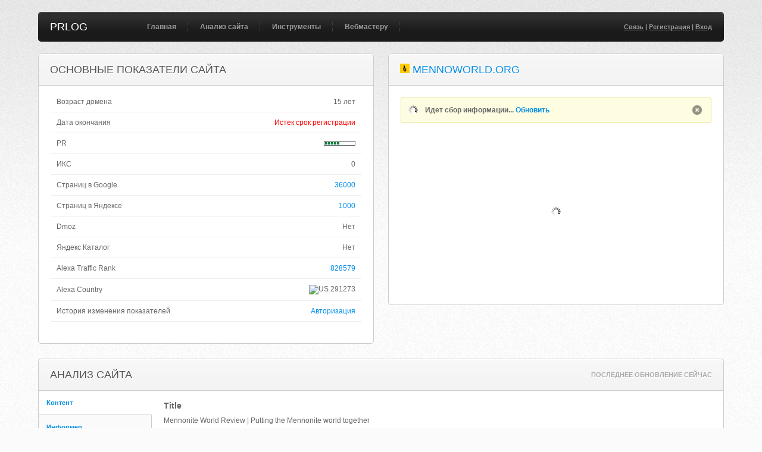

--- FILE ---
content_type: text/html; charset=UTF-8
request_url: https://prlog.ru/analysis/mennoworld.org
body_size: 12326
content:
<!DOCTYPE html PUBLIC "-//W3C//DTD XHTML 1.0 Transitional//EN" "http://www.w3.org/TR/xhtml1/DTD/xhtml1-transitional.dtd">
<html xmlns="http://www.w3.org/1999/xhtml">
<head>
<title>Mennoworld.org - анализ сайта, seo характеристики сайта - менноворлд точка орг</title>
<meta http-equiv="Content-Type" content="text/html; charset=UTF-8" />
<meta name="keywords" content="сайт, анализ, mennoworld.org, seo, тиц, pr, whois, проверить, alexa, посетители, конкуренты, позиции, менноворлд.орг" />
<meta name="description" content="Подробный анализ сайта mennoworld.org. Проверить seo показатели, позиции и посещаемость. Вся информация о домене менноворлд.орг" />
<link rel="canonical" href="https://prlog.ru/analysis/mennoworld.org" />
<style>
@import url("/css/style.css");
@import url("/css/jquery.fancybox.css");
@import url("/css/visualize.css");
</style>
</head>
<body>
<a name='top'></a>
<div id="hld">
<div class="wrapper">
<div id="header">
<div class="hdrl"></div>
<div class="hdrr"></div>
<h1><a href='https://prlog.ru/'>PRLOG</a></h1>				
<ul id="nav">
<li><a href='https://prlog.ru/'>Главная</a></li>
<li><a href='https://prlog.ru/analysis'>Анализ сайта</a><ul>
<li><a href='https://prlog.ru/analysis'>Анализ сайта</a></li>
<li><a href='https://prlog.ru/check'>Проверка тИЦ и PR</a></li>
<li><a href='https://prlog.ru/content'>Анализ контента</a></li>
<li><a href='https://prlog.ru/speed'>Скорость сайта</a></li>
</ul></li>
<li><a href='https://prlog.ru/informer'>Инструменты</a><ul>
<li><a href='https://prlog.ru/informer'>Счетчик тИЦ и PR</a></li>
<li><a href='https://prlog.ru/discovery'>Анализ ТОПа</a></li>
<li><a href='https://prlog.ru/backlink'>Бесплатные ссылки</a></li>
<li><a href='https://prlog.ru/export_liveinternet'>Экспорт слов LiveInternet</a></li>
<li><a href='https://prlog.ru/export_metrika'>Экспорт слов Метрики</a></li>
<li><a href='https://prlog.ru/export_analytics'>Экспорт слов Analytics</a></li>
<li><a href='https://prlog.ru/ip'>Мой IP адрес</a></li>
</ul></li>
<li><a href='https://prlog.ru/links'>Вебмастеру</a><ul>
<li><a href='https://prlog.ru/links'>Биржи ссылок</a></li>
<li><a href='https://prlog.ru/rating'>Рейтинг сайтов</a></li>
</ul></li>				</ul>
<p class="user">
<a href='https://prlog.ru/contact'>Связь</a> | <a href='https://prlog.ru/register'>Регистрация</a> | <a href='https://prlog.ru/login'>Вход</a>				
</p>
</div>
<div class="block small left">
<div class="block_head">
<div class="bheadl"></div>
<div class="bheadr"></div>
<h2>Основные показатели сайта</h2>
</div>
<div class="block_content">
<table cellpadding="0" cellspacing="0" width="100%">
<tbody>
<tr>
<td width='75%'>Возраст домена</td><td nowrap class='right'>15 лет</td>
</tr>
<tr>
<td width='75%'>Дата окончания</td><td nowrap class='right red'>Истек срок регистрации</td>
</tr>
<tr>
<td width='75%'>PR</td><td nowrap class='right'><div class='dn'>5</div><div class='pr' style='float:right' title='PR 5'><div></div><div></div><div></div><div></div><div></div></div></td>
</tr>
<tr>
<td>ИКС</td><td nowrap class='right'>0</td>
</tr>
<tr>
<td>Страниц в Google</td><td class='right'><a class='cmax' href='https://www.google.ru/search?gl=RU&hl=ru&filter=0&q=site%3Amennoworld.org' target='_blank' rel='nofollow'>36000</a></td>
</tr>
<tr>
<td>Страниц в Яндексе</td><td class='right'><a class='cmax' href='https://yandex.ru/yandsearch?text=host%3Amennoworld.org+%7C+host%3Awww.mennoworld.org&lr=225' target='_blank' rel='nofollow'>1000</a></td>
</tr>
<tr>
<td>Dmoz</td><td class='right'>Нет</td>
</tr>
<tr>
<td>Яндекс Каталог</td><td class='right'>Нет</td>
</tr>
<tr>
<td>Alexa Traffic Rank</td><td nowrap class='right'><a class='cmax' href='https://www.alexa.com/siteinfo/mennoworld.org?ver=classic' target='_blank' rel='nofollow'>828579</a></td>
</tr>
<tr>
<td>Alexa Country</td><td nowrap class='right'><img width='16px' height='11px' src='//www.alexa.com/images/flags/us.png' title='US' /> 291273</td></tr>
<tr>
<td>История изменения показателей</td><td class='right'><a class='cmax' href='/login'>Авторизация</a></td></tr>
</tbody>
</table>
</div>
<div class="bendl"></div>
<div class="bendr"></div>
</div>
<div class="block small right">
<div class="block_head">
<div class="bheadl"></div>
<div class="bheadr"></div>
<h2><img width='16px' height='16px' src='//favicon.yandex.net/favicon/mennoworld.org'> <a href='http://mennoworld.org/' target='_blank' rel='nofollow'>mennoworld.org</a></h2>
</div>
<div class="block_content">
<div class='message wait'><p>Идет сбор информации... <a href='https://prlog.ru/analysis/mennoworld.org'>Обновить</a></p></div><center style='margin:30px 0 32px 0;'><div id='preview'></div></center>					
</div>
<div class="bendl"></div>
<div class="bendr"></div>
</div>
<div class="block withsidebar">
<div class="block_head">
<div class="bheadl"></div>
<div class="bheadr"></div>
<h2>Анализ сайта</h2>					
<ul><li><a href='https://prlog.ru/analysis/mennoworld.org'>Последнее обновление сейчас</a></li></ul>
</div>
<div class="block_content">
<div class="sidebar">
<ul class="sidemenu">
<li><a href='#sb_content'>Контент</a></li><li><a href='#sb_informer'>Информер</a></li><li><a href='#sb_counter'>Посетители</a></li><li><a href='#sb_keyword'>Позиции</a></li><li><a href='#sb_site'>Конкуренты</a></li><li><a href='#sb_link'>Ссылки</a></li><li><a href='#sb_robots'>Robots.txt</a></li><li><a href='#sb_header'>Ответ сервера</a></li><li><a href='#sb_whois'>Whois</a></li><li><a href='#sb_hosting'>Хостинг</a></li><li><a href='#sb_misc'>Разное</a></li>							
</ul>
</div>
<div class="sidebar_content" id="sb_content">
<h3>Title</h3><p>Mennonite World Review | Putting the Mennonite world together</p><h3>Keywords</h3><p><span class='gray'>n/a</span></p><h3>Description</h3><p><span class='gray'>n/a</span></p><h3>Кодировка</h3><p>UTF-8</p><h3>Размер страницы</h3><p>68.04 КБ</p><h3>Количество слов</h3><p>888</p><h3>Длина текста на странице</h3><p>6 689 симв.</p><h3>Длина текста без пробелов</h3><p>5 592 симв.</p><h3>&lt;H1&gt;</h3><ul></ul><h3>&lt;H2&gt;</h3><ul><li>Christmas parade is one of several Mennonite projects bringing together the peop...</li><li>Artist finds path to peace in Jesus Christ, connects Javanese culture and Christ...</li><li>Winnipeg congregation hosts hymn sing-a-thon</li><li>Born in a barn, New Trail Fellowship stakes a claim to shatter barriers to faith</li><li>Agency will support efforts of local churches</li><li>Chortitza cemetery markers recovered from a barn’s foundation</li><li>Subscribe to our mailing list</li></ul><h3>&lt;H3&gt;</h3><ul><li><span class='gray'>Без текста</span></li><li>The Word of God in all its pages</li><li>German prize honors activists in  DR Congo</li><li>‘Mom Squad’ works behind the scenes on new hymnal</li><li>New Christmas tradition in Mexico Christmas parade is one of several Mennonite p...</li><li>Candidates petitioned on military spending</li><li>Goshen’s Christmas celebration to air in three states</li><li>Indonesian’s art places everything under Christ’s reign Artist finds path to pea...</li><li>CMC magazine going out of print</li><li>Kratz plays for U.S. team in Japan</li><li>Fond farewell to the blue hymnal Winnipeg congregation hosts hymn sing-a-thon</li><li>U.S. MBs submit letter to national service commission</li><li>Cowboy church reaches ranching culture Born in a barn, New Trail Fellowship stak...</li><li>Bethel avoids probation, accreditation ‘on notice’</li><li>MDS to respond to hurricane in Bahamas Agency will support efforts of local chur...</li><li>Lost gravestones found in Ukraine Chortitza cemetery markers recovered from a ba...</li><li>The Mennonite Inc. board looks toward merger with MWR Inc.</li><li>Group to advise MC USA on Membership Guidelines</li></ul><h3>Анализ текста</h3><ul><li>2.03% ( 18 ) more</li><li><span class='tooltip' title="mennonite ( 14 )<br />mennonites ( 3 )<br />">1.91% ( 17 ) <span class='blue'>mennonite</span></span></li><li>1.91% ( 17 ) read</li><li><span class='tooltip' title="hymnal ( 6 )<br />hymn ( 2 )<br />">0.90% ( 8 ) <span class='blue'>hymn</span></span></li><li>0.90% ( 8 ) with</li><li>0.90% ( 8 ) world</li><li><span class='tooltip' title="group ( 5 )<br />groups ( 2 )<br />">0.79% ( 7 ) <span class='blue'>group</span></span></li><li><span class='tooltip' title="letter ( 5 )<br />letters ( 2 )<br />">0.79% ( 7 ) <span class='blue'>letter</span></span></li><li><span class='tooltip' title="that ( 6 )<br />than ( 1 )<br />">0.79% ( 7 ) <span class='blue'>that</span></span></li><li>0.68% ( 6 ) jesus</li><li><span class='tooltip' title="church ( 3 )<br />churches ( 2 )<br />">0.56% ( 5 ) <span class='blue'>church</span></span></li><li>0.56% ( 5 ) killing</li><li>0.56% ( 5 ) testament</li><li>0.45% ( 4 ) anabaptist</li><li><span class='tooltip' title="bull ( 3 )<br />bulls ( 1 )<br />">0.45% ( 4 ) <span class='blue'>bull</span></span></li><li>0.45% ( 4 ) christmas</li><li>0.45% ( 4 ) peace</li><li>0.45% ( 4 ) review</li><li>0.45% ( 4 ) season</li><li><span class='tooltip' title="service ( 3 )<br />serving ( 1 )<br />">0.45% ( 4 ) <span class='blue'>serving</span></span></li></ul>							
</div>
<div class="sidebar_content" id="sb_keyword">
<form action="/analysis/mennoworld.org#sb_keyword" method="post">
<table cellpadding="0" cellspacing="0" width="100%">
<thead>
<tr>
<th width="10"><input type="checkbox" class="check_all" /></th>
<th width='30%'>Ключевые слова</th>
<th width='18%'>Показов в месяц</th>
<th width='18%'>Позиция в Google</th>
<th>URL</th>
</tr>
</thead>
<tbody>
<tr>
<td><input type='checkbox' id='id_0' name='id[]' value='0' /></td>
<td><a href='https://www.google.com/search?gl=US&hl=en&start=10&q=ken+miller' target='_blank' rel='nofollow'>ken miller</a></td><td>1300</td><td>14</td><td><a href='http://www.mennoworld.org/2012/8/20/guilty-verdict-kidnapping-trial/' target='_blank' title="http://www.mennoworld.org/2012/8/20/guilty-verdict-kidnapping-trial/" rel='nofollow'>mennoworld.org/2012/8/20/guilt...</a></td></tr>
<tr>
<td><input type='checkbox' id='id_1' name='id[]' value='1' /></td>
<td><a href='https://www.google.com/search?gl=US&hl=en&start=10&q=beachy+amish' target='_blank' rel='nofollow'>beachy amish</a></td><td>720</td><td>12</td><td><a href='http://www.mennoworld.org/subject/beachy-amish-mennonites/' target='_blank' title="http://www.mennoworld.org/subject/beachy-amish-mennonites/" rel='nofollow'>mennoworld.org/subject/beachy-...</a></td></tr>
<tr>
<td><input type='checkbox' id='id_2' name='id[]' value='2' /></td>
<td><a href='https://www.google.com/search?gl=US&hl=en&q=mennonite+disaster+service' target='_blank' rel='nofollow'>mennonite disaster service</a></td><td>590</td><td>9</td><td><a href='http://www.mennoworld.org/subject/mennonite-disaster-service/' target='_blank' title="http://www.mennoworld.org/subject/mennonite-disaster-service/" rel='nofollow'>mennoworld.org/subject/mennoni...</a></td></tr>
<tr>
<td><input type='checkbox' id='id_3' name='id[]' value='3' /></td>
<td><a href='https://www.google.com/search?gl=US&hl=en&q=mennonite+mission+network' target='_blank' rel='nofollow'>mennonite mission network</a></td><td>390</td><td>9</td><td><a href='http://www.mennoworld.org/subject/mennonite-mission-network/' target='_blank' title="http://www.mennoworld.org/subject/mennonite-mission-network/" rel='nofollow'>mennoworld.org/subject/mennoni...</a></td></tr>
<tr>
<td><input type='checkbox' id='id_4' name='id[]' value='4' /></td>
<td><a href='https://www.google.com/search?gl=US&hl=en&q=scot+mcknight+blog' target='_blank' rel='nofollow'>scot mcknight blog</a></td><td>390</td><td>8</td><td><a href='http://www.mennoworld.org/blog/byline/scot-mcknight/' target='_blank' title="http://www.mennoworld.org/blog/byline/scot-mcknight/" rel='nofollow'>mennoworld.org/blog/byline/sco...</a></td></tr>
<tr>
<td><input type='checkbox' id='id_5' name='id[]' value='5' /></td>
<td><a href='https://www.google.com/search?gl=US&hl=en&q=festival+of+homiletics' target='_blank' rel='nofollow'>festival of homiletics</a></td><td>390</td><td>7</td><td><a href='http://www.mennoworld.org/blog/2012/5/21/what-i-learned-about-preaching-festival-homiletics/' target='_blank' title="http://www.mennoworld.org/blog/2012/5/21/what-i-learned-about-preaching-festival-homiletics/" rel='nofollow'>mennoworld.org/blog/2012/5/21/...</a></td></tr>
<tr>
<td><input type='checkbox' id='id_6' name='id[]' value='6' /></td>
<td><a href='https://www.google.com/search?gl=US&hl=en&q=mcusa' target='_blank' rel='nofollow'>mcusa</a></td><td>260</td><td>9</td><td><a href='http://www.mennoworld.org/2012/6/25/mc-usa-leaders-respond-same-sex-ceremonies/' target='_blank' title="http://www.mennoworld.org/2012/6/25/mc-usa-leaders-respond-same-sex-ceremonies/" rel='nofollow'>mennoworld.org/2012/6/25/mc-us...</a></td></tr>
<tr>
<td><input type='checkbox' id='id_8' name='id[]' value='8' /></td>
<td><a href='https://www.google.com/search?gl=US&hl=en&q=eastern+mennonite+missions' target='_blank' rel='nofollow'>eastern mennonite missions</a></td><td>210</td><td>6</td><td><a href='http://www.mennoworld.org/subject/eastern-mennonite-missions/' target='_blank' title="http://www.mennoworld.org/subject/eastern-mennonite-missions/" rel='nofollow'>mennoworld.org/subject/eastern...</a></td></tr>
<tr>
<td><input type='checkbox' id='id_9' name='id[]' value='9' /></td>
<td><a href='https://www.google.com/search?gl=US&hl=en&q=old+hymnals' target='_blank' rel='nofollow'>old hymnals</a></td><td>58</td><td>1</td><td><a href='http://www.mennoworld.org/2012/6/25/old-hymnals-still-popular/' target='_blank' title="http://www.mennoworld.org/2012/6/25/old-hymnals-still-popular/" rel='nofollow'>mennoworld.org/2012/6/25/old-h...</a></td></tr>
<tr>
<td><input type='checkbox' id='id_10' name='id[]' value='10' /></td>
<td><a href='https://www.google.ru/search?gl=RU&hl=ru&start=10&q=forum+looks' target='_blank' rel='nofollow'>forum looks</a></td><td>5</td><td>14</td><td><a href='http://www.mennoworld.org/2012/12/10/ambs-forum-looks-immigration-and-consumption/' target='_blank' title="http://www.mennoworld.org/2012/12/10/ambs-forum-looks-immigration-and-consumption/" rel='nofollow'>mennoworld.org/2012/12/10/ambs...</a></td></tr>
</tbody>
<tfoot><tr>
<td colspan='5'>Еще 90 фраз после <a href='/login'>авторизации</a></td></tr>
</tfoot>										
</table>
<div class="tableactions">
<select name='action'>
<option value='export'>Экспорт</option>
<option value='export_txt'>Экспорт как txt&nbsp;</option>
<option value='export_csv'>Экспорт как csv&nbsp;</option>
</select>
<input type="submit" class="submit tiny" value="ПРИМЕНИТЬ" />
</div>
</form>
<p>Данные предоставлены сервисом <a href="https://prlog.ru/goto/semrush" rel='nofollow' target='_blank'>semrush</a></p>							
</div>
<div class="sidebar_content" id="sb_site">
<table cellpadding="0" cellspacing="0" width="100%">
<thead>
<tr>
<th width='20%'>Сайт</th>
<th width='20%'>Общие фразы</th>
<th width='15%'>PR</th>
<th width='15%'>тИЦ</th>
<th width='15%'>Alexa Rank</th>
<th width='15%'>Alexa Country</th>
</tr>
</thead>
<tbody>
<tr>
<td nowrap><a href='http://gameo.org/' target='_blank' rel='nofollow'><img width='16px' height='16px' src='/images/icon_external.gif'></a> <a href='/analysis/gameo.org' target='_blank'>gameo.org</a> <img width='16px' height='16px' src='/images/icon_dmoz.png' title='dmoz'></td>
<td>43</td><td nowrap><div class='dn'>6</div><div class='pr' title='PR 6'><div></div><div></div><div></div><div></div><div></div><div></div></div></td>
<td nowrap>20</td>
<td nowrap>819163</td>
<td nowrap><img width='16px' height='11px' src='//www.alexa.com/images/flags/de.png' title='DE' /> 104813</td></tr>
<tr>
<td nowrap><a href='http://mennonite.net/' target='_blank' rel='nofollow'><img width='16px' height='16px' src='/images/icon_external.gif'></a> <a href='/analysis/mennonite.net' target='_blank'>mennonite.net</a> <img width='16px' height='16px' src='/images/icon_dmoz.png' title='dmoz'></td>
<td>24</td><td nowrap><div class='dn'>5</div><div class='pr' title='PR 5'><div></div><div></div><div></div><div></div><div></div></div></td>
<td nowrap>0</td>
<td nowrap>2806019</td>
<td nowrap><img width='16px' height='11px' src='//www.alexa.com/images/flags/o.png' title='' /> Нет данных</td>
</tr>
<tr>
<td nowrap><a href='http://themennonite.org/' target='_blank' rel='nofollow'><img width='16px' height='16px' src='/images/icon_external.gif'></a> <a href='/analysis/themennonite.org' target='_blank'>themennonite.org</a> <img width='16px' height='16px' src='/images/icon_dmoz.png' title='dmoz'></td>
<td>21</td><td nowrap><div class='dn'>4</div><div class='pr' title='PR 4'><div></div><div></div><div></div><div></div></div></td>
<td nowrap>0</td>
<td nowrap>604259</td>
<td nowrap><img width='16px' height='11px' src='//www.alexa.com/images/flags/us.png' title='US' /> 198167</td></tr>
<tr>
<td nowrap><a href='http://mennoniteusa.org/' target='_blank' rel='nofollow'><img width='16px' height='16px' src='/images/icon_external.gif'></a> <a href='/analysis/mennoniteusa.org' target='_blank'>mennoniteusa.org</a> <img width='16px' height='16px' src='/images/icon_dmoz.png' title='dmoz'></td>
<td>20</td><td nowrap><div class='dn'>5</div><div class='pr' title='PR 5'><div></div><div></div><div></div><div></div><div></div></div></td>
<td nowrap>0</td>
<td nowrap>812232</td>
<td nowrap><img width='16px' height='11px' src='//www.alexa.com/images/flags/us.png' title='US' /> 208206</td></tr>
<tr>
<td nowrap><a href='http://mennolink.org/' target='_blank' rel='nofollow'><img width='16px' height='16px' src='/images/icon_external.gif'></a> <a href='/analysis/mennolink.org' target='_blank'>mennolink.org</a> <img width='16px' height='16px' src='/images/icon_dmoz.png' title='dmoz'></td>
<td>15</td><td nowrap><div class='dn'>4</div><div class='pr' title='PR 4'><div></div><div></div><div></div><div></div></div></td>
<td nowrap>0</td>
<td nowrap>3369942</td>
<td nowrap><img width='16px' height='11px' src='//www.alexa.com/images/flags/o.png' title='' /> Нет данных</td>
</tr>
<tr>
<td nowrap><a href='http://franconiaconference.org/' target='_blank' rel='nofollow'><img width='16px' height='16px' src='/images/icon_external.gif'></a> <a href='/analysis/franconiaconference.org' target='_blank'>franconiaconference.org</a> <img width='16px' height='16px' src='/images/icon_dmoz.png' title='dmoz'></td>
<td>14</td><td nowrap><div class='dn'>3</div><div class='pr' title='PR 3'><div></div><div></div><div></div></div></td>
<td nowrap>0</td>
<td nowrap>2642773</td>
<td nowrap><img width='16px' height='11px' src='//www.alexa.com/images/flags/o.png' title='' /> Нет данных</td>
</tr>
<tr>
<td nowrap><a href='http://bethelks.edu/' target='_blank' rel='nofollow'><img width='16px' height='16px' src='/images/icon_external.gif'></a> <a href='/analysis/bethelks.edu' target='_blank'>bethelks.edu</a> <img width='16px' height='16px' src='/images/icon_dmoz.png' title='dmoz'></td>
<td>13</td><td nowrap><div class='dn'>5</div><div class='pr' title='PR 5'><div></div><div></div><div></div><div></div><div></div></div></td>
<td nowrap>10</td>
<td nowrap>825238</td>
<td nowrap><img width='16px' height='11px' src='//www.alexa.com/images/flags/us.png' title='US' /> 189159</td></tr>
<tr>
<td nowrap><a href='http://thirdway.com/' target='_blank' rel='nofollow'><img width='16px' height='16px' src='/images/icon_external.gif'></a> <a href='/analysis/thirdway.com' target='_blank'>thirdway.com</a> <img width='16px' height='16px' src='/images/icon_dmoz.png' title='dmoz'></td>
<td>12</td><td nowrap><div class='dn'>4</div><div class='pr' title='PR 4'><div></div><div></div><div></div><div></div></div></td>
<td nowrap>0</td>
<td nowrap>2001616</td>
<td nowrap><img width='16px' height='11px' src='//www.alexa.com/images/flags/us.png' title='US' /> 390184</td></tr>
<tr>
<td nowrap><a href='http://mennomedia.org/' target='_blank' rel='nofollow'><img width='16px' height='16px' src='/images/icon_external.gif'></a> <a href='/analysis/mennomedia.org' target='_blank'>mennomedia.org</a> <img width='16px' height='16px' src='/images/icon_dmoz.png' title='dmoz'></td>
<td>9</td><td nowrap><div class='dn'>4</div><div class='pr' title='PR 4'><div></div><div></div><div></div><div></div></div></td>
<td nowrap>0</td>
<td nowrap>1991712</td>
<td nowrap><img width='16px' height='11px' src='//www.alexa.com/images/flags/us.png' title='US' /> 527992</td></tr>
<tr>
<td nowrap><a href='http://anabaptistwiki.org/' target='_blank' rel='nofollow'><img width='16px' height='16px' src='/images/icon_external.gif'></a> <a href='/analysis/anabaptistwiki.org' target='_blank'>anabaptistwiki.org</a></td>
<td>7</td><td nowrap><div class='dn'>4</div><div class='pr' title='PR 4'><div></div><div></div><div></div><div></div></div></td>
<td nowrap>0</td>
<td nowrap>2093225</td>
<td nowrap><img width='16px' height='11px' src='//www.alexa.com/images/flags/ec.png' title='EC' /> 19590</td></tr>
<tr>
<td nowrap><a href='http://ip-watch.org/' target='_blank' rel='nofollow'><img width='16px' height='16px' src='/images/icon_external.gif'></a> <a href='/analysis/ip-watch.org' target='_blank'>ip-watch.org</a> <img width='16px' height='16px' src='/images/icon_dmoz.png' title='dmoz'></td>
<td>1</td><td nowrap><div class='dn'>6</div><div class='pr' title='PR 6'><div></div><div></div><div></div><div></div><div></div><div></div></div></td>
<td nowrap>30</td>
<td nowrap>572047</td>
<td nowrap><img width='16px' height='11px' src='//www.alexa.com/images/flags/us.png' title='US' /> 328544</td></tr>
<tr>
<td nowrap><a href='http://gazettetimes.com/' target='_blank' rel='nofollow'><img width='16px' height='16px' src='/images/icon_external.gif'></a> <a href='/analysis/gazettetimes.com' target='_blank'>gazettetimes.com</a> <img width='16px' height='16px' src='/images/icon_dmoz.png' title='dmoz'></td>
<td>1</td><td nowrap><div class='dn'>6</div><div class='pr' title='PR 6'><div></div><div></div><div></div><div></div><div></div><div></div></div></td>
<td nowrap>10</td>
<td nowrap>142268</td>
<td nowrap><img width='16px' height='11px' src='//www.alexa.com/images/flags/us.png' title='US' /> 28946</td></tr>
<tr>
<td nowrap><a href='http://gastongazette.com/' target='_blank' rel='nofollow'><img width='16px' height='16px' src='/images/icon_external.gif'></a> <a href='/analysis/gastongazette.com' target='_blank'>gastongazette.com</a> <img width='16px' height='16px' src='/images/icon_dmoz.png' title='dmoz'></td>
<td>1</td><td nowrap><div class='dn'>4</div><div class='pr' title='PR 4'><div></div><div></div><div></div><div></div></div></td>
<td nowrap>10</td>
<td nowrap>254182</td>
<td nowrap><img width='16px' height='11px' src='//www.alexa.com/images/flags/us.png' title='US' /> 62548</td></tr>
<tr>
<td nowrap><a href='http://evony.com/' target='_blank' rel='nofollow'><img width='16px' height='16px' src='/images/icon_external.gif'></a> <a href='/analysis/evony.com' target='_blank'>evony.com</a></td>
<td>1</td><td nowrap><div class='dn'>4</div><div class='pr' title='PR 4'><div></div><div></div><div></div><div></div></div></td>
<td nowrap>0</td>
<td nowrap>186220</td>
<td nowrap><img width='16px' height='11px' src='//www.alexa.com/images/flags/gb.png' title='GB' /> 21537</td></tr>
<tr>
<td nowrap><a href='http://dawnofthedragons.com/' target='_blank' rel='nofollow'><img width='16px' height='16px' src='/images/icon_external.gif'></a> <a href='/analysis/dawnofthedragons.com' target='_blank'>dawnofthedragons.com</a></td>
<td>1</td><td nowrap><div class='dn'>3</div><div class='pr' title='PR 3'><div></div><div></div><div></div></div></td>
<td nowrap>10</td>
<td nowrap>153762</td>
<td nowrap><img width='16px' height='11px' src='//www.alexa.com/images/flags/gb.png' title='GB' /> 13507</td></tr>
<tr>
<td nowrap><a href='http://c-span.org/' target='_blank' rel='nofollow'><img width='16px' height='16px' src='/images/icon_external.gif'></a> <a href='/analysis/c-span.org' target='_blank'>c-span.org</a> <img width='16px' height='16px' src='/images/icon_dmoz.png' title='dmoz'></td>
<td>1</td><td nowrap><div class='dn'>8</div><div class='pr' title='PR 8'><div></div><div></div><div></div><div></div><div></div><div></div><div></div><div></div></div></td>
<td nowrap>0</td>
<td nowrap>14574</td>
<td nowrap><img width='16px' height='11px' src='//www.alexa.com/images/flags/us.png' title='US' /> 4409</td></tr>
<tr>
<td nowrap><a href='http://comptia.org/' target='_blank' rel='nofollow'><img width='16px' height='16px' src='/images/icon_external.gif'></a> <a href='/analysis/comptia.org' target='_blank'>comptia.org</a> <img width='16px' height='16px' src='/images/icon_dmoz.png' title='dmoz'></td>
<td>1</td><td nowrap><div class='dn'>6</div><div class='pr' title='PR 6'><div></div><div></div><div></div><div></div><div></div><div></div></div></td>
<td nowrap>80</td>
<td nowrap>27464</td>
<td nowrap><img width='16px' height='11px' src='//www.alexa.com/images/flags/us.png' title='US' /> 6659</td></tr>
<tr>
<td nowrap><a href='http://cloudindustryforum.org/' target='_blank' rel='nofollow'><img width='16px' height='16px' src='/images/icon_external.gif'></a> <a href='/analysis/cloudindustryforum.org' target='_blank'>cloudindustryforum.org</a></td>
<td>1</td><td nowrap><span class='gray'>n/a</span></td>
<td nowrap>0</td>
<td nowrap>2123924</td>
<td nowrap><img width='16px' height='11px' src='//www.alexa.com/images/flags/o.png' title='' /> Нет данных</td>
</tr>
<tr>
<td nowrap><a href='http://binghamton.edu/' target='_blank' rel='nofollow'><img width='16px' height='16px' src='/images/icon_external.gif'></a> <a href='/analysis/binghamton.edu' target='_blank'>binghamton.edu</a> <img width='16px' height='16px' src='/images/icon_dmoz.png' title='dmoz'></td>
<td>1</td><td nowrap><div class='dn'>7</div><div class='pr' title='PR 7'><div></div><div></div><div></div><div></div><div></div><div></div><div></div></div></td>
<td nowrap>0</td>
<td nowrap>16095</td>
<td nowrap><img width='16px' height='11px' src='//www.alexa.com/images/flags/us.png' title='US' /> 3111</td></tr>
<tr>
<td nowrap><a href='http://abc.net.au/' target='_blank' rel='nofollow'><img width='16px' height='16px' src='/images/icon_external.gif'></a> <a href='/analysis/abc.net.au' target='_blank'>abc.net.au</a> <img width='16px' height='16px' src='/images/icon_dmoz.png' title='dmoz'></td>
<td>1</td><td nowrap><div class='dn'>8</div><div class='pr' title='PR 8'><div></div><div></div><div></div><div></div><div></div><div></div><div></div><div></div></div></td>
<td nowrap>0</td>
<td nowrap>1081</td>
<td nowrap><img width='16px' height='11px' src='//www.alexa.com/images/flags/au.png' title='AU' /> 17</td></tr>
</tbody>
<tfoot><tr>
<td colspan='7'>Еще 30 сайтов после <a href='/login'>авторизации</a></td></tr>
</tfoot>									</table>
<p>Данные предоставлены сервисом <a href="https://prlog.ru/goto/semrush" rel='nofollow' target='_blank'>semrush</a></p>							
</div>
<div class="sidebar_content" id="sb_informer">
<form>
<p>
<input type='text' class='text big' onmouseover='this.focus()' onfocus='this.select()' value='&lt;a href=&quot;http://prlog.ru/&quot; target=&quot;_blank&quot; title=&quot;Анализ сайта&quot;&gt;&lt;img src=&quot;http://prlog.ru/informer/mennoworld_org.png&quot; alt=&quot;Счетчик тИЦ и PR&quot; width=&quot;88&quot; height=&quot;31&quot; border=&quot;0&quot; /&gt;&lt;/a&gt;' />
</p>
<p>Вы можете разместить у себя кнопку, которая будет показывать значение тИЦ и ПР для вашего сайта. Для этого скопируйте приведенный выше код кнопки и вставьте его в html-код своей страницы.</p>
<p>Если Вы хотите выбрать другой дизайн информера, нажмите <a href='/informer/mennoworld.org'>здесь</a>.</p>
</form>
<p><img src='/informer/mennoworld_org.png' width='88px' height='31px' /></p>							
</div>
<div class="sidebar_content" id="sb_counter">
<table cellpadding="0" cellspacing="0" width="100%">
<thead>
<tr>
<th width='25%'>Счетчик</th>
<th width='25%'>Посетители за 24 часа</th>
<th width='25%'>Просмотры</th>
<th width='25%'>Просмотров на посетителя</th>									</tr>
</thead>
<tbody>
<tr>
<td><img src='/images/icon_counter_g.png' width='16' height='16' /> <a rel='nofollow' href='https://analytics.google.com/analytics/web/' target='_blank' title='Google Analytics'>Google Analytics</a></td><td><span class='gray'>Нет доступа</span></td>
<td><span class='gray'>Нет доступа</span></td>
<td><span class='gray'>n/a</span></td>
</tr>
<tr>
</tbody>
</table>
</div>
<div class="sidebar_content" id="sb_link">
<table cellpadding="0" cellspacing="0" width="100%">
<tbody>
<tr class='bold'>
<td width='60%'>Внешние ссылки главной страницы ( 5 )</td><td class='right' width='40%'>&nbsp;</td>
</tr>
<tr>
<td><a rel='nofollow' href='https://facebook.com/mennoworld' target='_blank' title="https://facebook.com/mennoworld">facebook.com/mennoworld</a></td><td class='right'>Facebook</td></tr>
<tr>
<td><a rel='nofollow' href='https://facebook.com/mennoworld/' target='_blank' title="https://www.facebook.com/mennoworld/">facebook.com/mennoworld/</a></td><td class='right'>View mennoworld’s profile on Facebook</td></tr>
<tr>
<td><a rel='nofollow' href='https://twitter.com/MennoWorld/' target='_blank' title="https://twitter.com/MennoWorld/">twitter.com/MennoWorld/</a></td><td class='right'>View MennoWorld’s profile on Twitter</td></tr>
<tr>
<td><a rel='nofollow' href='https://plus.google.com/113720386932359694552' target='_blank' title="https://plus.google.com/113720386932359694552">plus.google.com/113720386932359694552</a></td><td class='right'>Google+</td></tr>
<tr>
<td><a rel='nofollow' href='https://twitter.com/mennoworld' target='_blank' title="https://twitter.com/mennoworld">twitter.com/mennoworld</a></td><td class='right'>Twitter</td></tr>
<tr class='bold'>
<td width='60%'>Внутренние ссылки главной страницы ( 62 )</td><td class='right' width='40%'>&nbsp;</td>
</tr>
<tr>
<td><a rel='nofollow' href='http://mennoworld.org/about/' target='_blank' title="http://mennoworld.org/about/">mennoworld.org/about/</a></td><td class='right'>ABOUT</td></tr>
<tr>
<td><a rel='nofollow' href='http://mennoworld.org/subscribe/' target='_blank' title="http://mennoworld.org/subscribe/">mennoworld.org/subscribe/</a></td><td class='right'>SUBSCRIBE TODAY!</td></tr>
<tr>
<td><a rel='nofollow' href='http://mennoworld.org/advertise/' target='_blank' title="http://mennoworld.org/advertise/">mennoworld.org/advertise/</a></td><td class='right'>ADVERTISE</td></tr>
<tr>
<td><a rel='nofollow' href='http://mennoworld.org/donate/' target='_blank' title="http://mennoworld.org/donate/">mennoworld.org/donate/</a></td><td class='right'>DONATE</td></tr>
<tr>
<td><a rel='nofollow' href='http://mennoworld.org/login/' target='_blank' title="http://mennoworld.org/login/">mennoworld.org/login/</a></td><td class='right'>LOGIN</td></tr>
<tr>
<td><a rel='nofollow' href='http://mennoworld.org/' target='_blank' title="http://mennoworld.org">mennoworld.org</a></td><td class='right'>&lt;img&gt;</td></tr>
<tr>
<td><a rel='nofollow' href='http://mennoworld.org/latest-news/' target='_blank' title="http://mennoworld.org/latest-news/">mennoworld.org/latest-news/</a></td><td class='right'>Recent</td></tr>
<tr>
<td><a rel='nofollow' href='http://mennoworld.org/blog/' target='_blank' title="http://mennoworld.org/blog/">mennoworld.org/blog/</a></td><td class='right'>Blog</td></tr>
<tr>
<td><a rel='nofollow' href='http://mennoworld.org/category/columns/' target='_blank' title="http://mennoworld.org/category/columns/">mennoworld.org/category/columns/</a></td><td class='right'>Columns</td></tr>
<tr>
<td><a rel='nofollow' href='http://mennoworld.org/category/editorial/' target='_blank' title="http://mennoworld.org/category/editorial/">mennoworld.org/category/editorial/</a></td><td class='right'>Editorials</td></tr>
<tr>
<td><a rel='nofollow' href='http://mennoworld.org/category/letters/' target='_blank' title="http://mennoworld.org/category/letters/">mennoworld.org/category/letters/</a></td><td class='right'>Letters</td></tr>
<tr>
<td><a rel='nofollow' href='http://mennoworld.org/issues/' target='_blank' title="http://mennoworld.org/issues/">mennoworld.org/issues/</a></td><td class='right'>Issues</td></tr>
<tr>
<td><a rel='nofollow' href='http://mennoworld.org/classifieds/' target='_blank' title="http://mennoworld.org/classifieds/">mennoworld.org/classifieds/</a></td><td class='right'>Classifieds</td></tr>
<tr>
<td><a rel='nofollow' href='http://mennoworld.org/wp/blog/' target='_blank' title="http://mennoworld.org/wp/blog/">mennoworld.org/wp/blog/</a></td><td class='right'>&lt;img&gt;</td></tr>
<tr>
<td><a rel='nofollow' href='http://mennoworld.org/2019/12/23/the-world-together/a-personal-anabaptist-political-manifesto/' target='_blank' title="http://mennoworld.org/2019/12/23/the-world-together/a-personal-anabaptist-political-manifesto/">mennoworld.org/2019/12/23/the-world-together/a-personal-anab...</a></td><td class='right'>A personal Anabaptist political manifesto</td></tr>
<tr>
<td><a rel='nofollow' href='http://mennoworld.org/2019/12/16/the-world-together/celebrating-the-holidays-and-every-day/' target='_blank' title="http://mennoworld.org/2019/12/16/the-world-together/celebrating-the-holidays-and-every-day/">mennoworld.org/2019/12/16/the-world-together/celebrating-the...</a></td><td class='right'>Celebrating the holidays — and every day</td></tr>
<tr>
<td><a rel='nofollow' href='http://mennoworld.org/2019/12/12/the-world-together/burying-bibles/' target='_blank' title="http://mennoworld.org/2019/12/12/the-world-together/burying-bibles/">mennoworld.org/2019/12/12/the-world-together/burying-bibles/</a></td><td class='right'>Burying Bibles</td></tr>
<tr>
<td><a rel='nofollow' href='http://mennoworld.org/2019/12/23/editorial/different-is-good/' target='_blank' title="http://mennoworld.org/2019/12/23/editorial/different-is-good/">mennoworld.org/2019/12/23/editorial/different-is-good/</a></td><td class='right'>Different is good</td></tr>
<tr>
<td><a rel='nofollow' href='http://mennoworld.org/2019/12/23/editorial/celebrate-all-of-the-season/' target='_blank' title="http://mennoworld.org/2019/12/23/editorial/celebrate-all-of-the-season/">mennoworld.org/2019/12/23/editorial/celebrate-all-of-the-sea...</a></td><td class='right'>Celebrate all of the season</td></tr>
<tr>
<td><a rel='nofollow' href='http://mennoworld.org/2019/12/09/editorial/the-face-of-god/' target='_blank' title="http://mennoworld.org/2019/12/09/editorial/the-face-of-god/">mennoworld.org/2019/12/09/editorial/the-face-of-god/</a></td><td class='right'>The face of God</td></tr>
<tr>
<td><a rel='nofollow' href='http://mennoworld.org/2019/11/25/editorial/words-of-gratitude/' target='_blank' title="http://mennoworld.org/2019/11/25/editorial/words-of-gratitude/">mennoworld.org/2019/11/25/editorial/words-of-gratitude/</a></td><td class='right'>Words of gratitude</td></tr>
<tr>
<td><a rel='nofollow' href='http://mennoworld.org/category/columns/in-the-open-space/' target='_blank' title="http://mennoworld.org/category/columns/in-the-open-space/">mennoworld.org/category/columns/in-the-open-space/</a></td><td class='right'>Andres: In the Open Space</td></tr>
<tr>
<td><a rel='nofollow' href='http://mennoworld.org/category/columns/history/' target='_blank' title="http://mennoworld.org/category/columns/history/">mennoworld.org/category/columns/history/</a></td><td class='right'>History</td></tr>
<tr>
<td><a rel='nofollow' href='http://mennoworld.org/category/columns/history/preheim/' target='_blank' title="http://mennoworld.org/category/columns/history/preheim/">mennoworld.org/category/columns/history/preheim/</a></td><td class='right'>Preheim</td></tr>
<tr>
<td><a rel='nofollow' href='http://mennoworld.org/category/columns/history/sharp/' target='_blank' title="http://mennoworld.org/category/columns/history/sharp/">mennoworld.org/category/columns/history/sharp/</a></td><td class='right'>Sharp</td></tr>
<tr>
<td><a rel='nofollow' href='http://mennoworld.org/category/columns/living-simply/' target='_blank' title="http://mennoworld.org/category/columns/living-simply/">mennoworld.org/category/columns/living-simply/</a></td><td class='right'>Kennel-Shank: Living Simply</td></tr>
<tr>
<td><a rel='nofollow' href='http://mennoworld.org/category/columns/king-unseen-hands/' target='_blank' title="http://mennoworld.org/category/columns/king-unseen-hands/">mennoworld.org/category/columns/king-unseen-hands/</a></td><td class='right'>King: Unseen Hands</td></tr>
<tr>
<td><a rel='nofollow' href='http://mennoworld.org/category/columns/holy-land-peace-pilgrim/' target='_blank' title="http://mennoworld.org/category/columns/holy-land-peace-pilgrim/">mennoworld.org/category/columns/holy-land-peace-pilgrim/</a></td><td class='right'>Kraybill: Holy Land Peace Pilgrim</td></tr>
<tr>
<td><a rel='nofollow' href='http://mennoworld.org/category/columns/on-the-way/' target='_blank' title="http://mennoworld.org/category/columns/on-the-way/">mennoworld.org/category/columns/on-the-way/</a></td><td class='right'>Kriss: On the Way</td></tr>
<tr>
<td><a rel='nofollow' href='http://mennoworld.org/category/columns/north-of-the-49th/' target='_blank' title="http://mennoworld.org/category/columns/north-of-the-49th/">mennoworld.org/category/columns/north-of-the-49th/</a></td><td class='right'>Longhurst: North of the 49th</td></tr>
<tr>
<td><a rel='nofollow' href='http://mennoworld.org/category/columns/miller-at-the-table/' target='_blank' title="http://mennoworld.org/category/columns/miller-at-the-table/">mennoworld.org/category/columns/miller-at-the-table/</a></td><td class='right'>Miller: At the Table</td></tr>
<tr>
<td><a rel='nofollow' href='http://mennoworld.org/category/columns/miller-properties-of-light/' target='_blank' title="http://mennoworld.org/category/columns/miller-properties-of-light/">mennoworld.org/category/columns/miller-properties-of-light/</a></td><td class='right'>Miller: Properties of Light</td></tr>
<tr>
<td><a rel='nofollow' href='http://mennoworld.org/category/columns/a-voice-from-the-center/' target='_blank' title="http://mennoworld.org/category/columns/a-voice-from-the-center/">mennoworld.org/category/columns/a-voice-from-the-center/</a></td><td class='right'>Powell: A Voice from the Center</td></tr>
<tr>
<td><a rel='nofollow' href='http://mennoworld.org/category/columns/world-neighbors/' target='_blank' title="http://mennoworld.org/category/columns/world-neighbors/">mennoworld.org/category/columns/world-neighbors/</a></td><td class='right'>Showalter: World Neighbors</td></tr>
<tr>
<td><a rel='nofollow' href='http://mennoworld.org/category/columns/un-witness/' target='_blank' title="http://mennoworld.org/category/columns/un-witness/">mennoworld.org/category/columns/un-witness/</a></td><td class='right'>Various authors: U.N. Witness</td></tr>
<tr>
<td><a rel='nofollow' href='http://mennoworld.org/category/columns/various-authors-washington-witness/' target='_blank' title="http://mennoworld.org/category/columns/various-authors-washington-witness/">mennoworld.org/category/columns/various-authors-washington-w...</a></td><td class='right'>Various authors: Washington Witness</td></tr>
<tr>
<td><a rel='nofollow' href='http://mennoworld.org/category/columns/living-the-story/' target='_blank' title="http://mennoworld.org/category/columns/living-the-story/">mennoworld.org/category/columns/living-the-story/</a></td><td class='right'>Yoder-Short: Living the Story</td></tr>
<tr>
<td><a rel='nofollow' href='http://mennoworld.org/category/columns/bible/' target='_blank' title="http://mennoworld.org/category/columns/bible/">mennoworld.org/category/columns/bible/</a></td><td class='right'>Bible</td></tr>
<tr>
<td><a rel='nofollow' href='http://mennoworld.org/category/columns/book-review/' target='_blank' title="http://mennoworld.org/category/columns/book-review/">mennoworld.org/category/columns/book-review/</a></td><td class='right'>Book Review</td></tr>
<tr>
<td><a rel='nofollow' href='http://mennoworld.org/2019/12/23/letters/greatness-or-mercy/' target='_blank' title="http://mennoworld.org/2019/12/23/letters/greatness-or-mercy/">mennoworld.org/2019/12/23/letters/greatness-or-mercy/</a></td><td class='right'>Greatness or mercy?</td></tr>
<tr>
<td><a rel='nofollow' href='http://mennoworld.org/2019/12/23/letters/end-of-the-herald/' target='_blank' title="http://mennoworld.org/2019/12/23/letters/end-of-the-herald/">mennoworld.org/2019/12/23/letters/end-of-the-herald/</a></td><td class='right'>End of the ‘Herald’</td></tr>
<tr>
<td><a rel='nofollow' href='http://mennoworld.org/2019/12/09/letters/silent-on-abortion-2/' target='_blank' title="http://mennoworld.org/2019/12/09/letters/silent-on-abortion-2/">mennoworld.org/2019/12/09/letters/silent-on-abortion-2/</a></td><td class='right'>Silent on abortion</td></tr>
<tr>
<td><a rel='nofollow' href='http://mennoworld.org/2019/12/23/news/the-word-of-god-in-all-its-pages/' target='_blank' title="http://mennoworld.org/2019/12/23/news/the-word-of-god-in-all-its-pages/">mennoworld.org/2019/12/23/news/the-word-of-god-in-all-its-pa...</a></td><td class='right'>The Word of God in all its pages</td></tr>
<tr>
<td><a rel='nofollow' href='http://mennoworld.org/2019/12/23/news/german-prize-honors-activists-in-congo/' target='_blank' title="http://mennoworld.org/2019/12/23/news/german-prize-honors-activists-in-congo/">mennoworld.org/2019/12/23/news/german-prize-honors-activists...</a></td><td class='right'>[read more]</td></tr>
<tr>
<td><a rel='nofollow' href='http://mennoworld.org/2019/12/23/news/mom-squad-works-behind-the-scenes-on-new-hymnal/' target='_blank' title="http://mennoworld.org/2019/12/23/news/mom-squad-works-behind-the-scenes-on-new-hymnal/">mennoworld.org/2019/12/23/news/mom-squad-works-behind-the-sc...</a></td><td class='right'>‘Mom Squad’ works behind the scenes on new hymnal</td></tr>
<tr>
<td><a rel='nofollow' href='http://mennoworld.org/2019/12/23/news/new-christmas-tradition-in-mexico/' target='_blank' title="http://mennoworld.org/2019/12/23/news/new-christmas-tradition-in-mexico/">mennoworld.org/2019/12/23/news/new-christmas-tradition-in-me...</a></td><td class='right'>[read more]</td></tr>
<tr>
<td><a rel='nofollow' href='http://mennoworld.org/2019/12/23/news/candidates-petitioned-on-military-spending/' target='_blank' title="http://mennoworld.org/2019/12/23/news/candidates-petitioned-on-military-spending/">mennoworld.org/2019/12/23/news/candidates-petitioned-on-mili...</a></td><td class='right'>[read more]</td></tr>
<tr>
<td><a rel='nofollow' href='http://mennoworld.org/2019/12/20/news/goshens-christmas-celebration-to-air-in-three-states/' target='_blank' title="http://mennoworld.org/2019/12/20/news/goshens-christmas-celebration-to-air-in-three-states/">mennoworld.org/2019/12/20/news/goshens-christmas-celebration...</a></td><td class='right'>[read more]</td></tr>
<tr>
<td><a rel='nofollow' href='http://mennoworld.org/2019/12/16/news/indonesians-art-places-everything-under-christs-reign/' target='_blank' title="http://mennoworld.org/2019/12/16/news/indonesians-art-places-everything-under-christs-reign/">mennoworld.org/2019/12/16/news/indonesians-art-places-everyt...</a></td><td class='right'>[read more]</td></tr>
<tr>
<td><a rel='nofollow' href='http://mennoworld.org/2019/12/16/news/cmc-magazine-going-out-of-print/' target='_blank' title="http://mennoworld.org/2019/12/16/news/cmc-magazine-going-out-of-print/">mennoworld.org/2019/12/16/news/cmc-magazine-going-out-of-pri...</a></td><td class='right'>[read more]</td></tr>
<tr>
<td><a rel='nofollow' href='http://mennoworld.org/2019/12/09/news/kratz-plays-for-u-s-team-in-japan/' target='_blank' title="http://mennoworld.org/2019/12/09/news/kratz-plays-for-u-s-team-in-japan/">mennoworld.org/2019/12/09/news/kratz-plays-for-u-s-team-in-j...</a></td><td class='right'>[read more]</td></tr>
<tr>
<td><a rel='nofollow' href='http://mennoworld.org/2019/12/09/news/fond-farewell-to-the-blue-hymnal/' target='_blank' title="http://mennoworld.org/2019/12/09/news/fond-farewell-to-the-blue-hymnal/">mennoworld.org/2019/12/09/news/fond-farewell-to-the-blue-hym...</a></td><td class='right'>[read more]</td></tr>
<tr>
<td><a rel='nofollow' href='http://mennoworld.org/2019/12/09/news/u-s-mbs-submit-letter-to-national-service-commission/' target='_blank' title="http://mennoworld.org/2019/12/09/news/u-s-mbs-submit-letter-to-national-service-commission/">mennoworld.org/2019/12/09/news/u-s-mbs-submit-letter-to-nati...</a></td><td class='right'>[read more]</td></tr>
<tr>
<td><a rel='nofollow' href='http://mennoworld.org/2019/12/02/news/cowboy-church-reaches-ranching-culture/' target='_blank' title="http://mennoworld.org/2019/12/02/news/cowboy-church-reaches-ranching-culture/">mennoworld.org/2019/12/02/news/cowboy-church-reaches-ranchin...</a></td><td class='right'>[read more]</td></tr>
<tr>
<td><a rel='nofollow' href='http://mennoworld.org/2019/12/02/news/bethel-avoids-probation-accreditation-on-notice/' target='_blank' title="http://mennoworld.org/2019/12/02/news/bethel-avoids-probation-accreditation-on-notice/">mennoworld.org/2019/12/02/news/bethel-avoids-probation-accre...</a></td><td class='right'>[read more]</td></tr>
<tr>
<td><a rel='nofollow' href='http://mennoworld.org/2019/12/02/news/mds-to-respond-to-hurricane-in-bahamas/' target='_blank' title="http://mennoworld.org/2019/12/02/news/mds-to-respond-to-hurricane-in-bahamas/">mennoworld.org/2019/12/02/news/mds-to-respond-to-hurricane-i...</a></td><td class='right'>[read more]</td></tr>
<tr>
<td><a rel='nofollow' href='http://mennoworld.org/2019/11/25/news/lost-gravestones-found-in-ukraine/' target='_blank' title="http://mennoworld.org/2019/11/25/news/lost-gravestones-found-in-ukraine/">mennoworld.org/2019/11/25/news/lost-gravestones-found-in-ukr...</a></td><td class='right'>[read more]</td></tr>
<tr>
<td><a rel='nofollow' href='http://mennoworld.org/2019/11/25/news/the-mennonite-inc-board-looks-toward-merger-with-mwr-inc/' target='_blank' title="http://mennoworld.org/2019/11/25/news/the-mennonite-inc-board-looks-toward-merger-with-mwr-inc/">mennoworld.org/2019/11/25/news/the-mennonite-inc-board-looks...</a></td><td class='right'>[read more]</td></tr>
<tr>
<td><a rel='nofollow' href='http://mennoworld.org/2019/11/25/news/group-to-advise-mc%e2%80%88usa-on-membership-guidelines/' target='_blank' title="http://mennoworld.org/2019/11/25/news/group-to-advise-mc%e2%80%88usa-on-membership-guidelines/">mennoworld.org/2019/11/25/news/group-to-advise-mc%e2%80%88us...</a></td><td class='right'>[read more]</td></tr>
<tr>
<td><a rel='nofollow' href='http://mennoworld.org/2019/12/09/columns/showalter-nondefensive-ethnicity/' target='_blank' title="http://mennoworld.org/2019/12/09/columns/showalter-nondefensive-ethnicity/">mennoworld.org/2019/12/09/columns/showalter-nondefensive-eth...</a></td><td class='right'>Showalter: Nondefensive ethnicity</td></tr>
<tr>
<td><a rel='nofollow' href='http://mennoworld.org/2019/11/25/the-world-together/jesus-and-the-old-testament-on-killing/' target='_blank' title="http://mennoworld.org/2019/11/25/the-world-together/jesus-and-the-old-testament-on-killing/#comment-7678">mennoworld.org/2019/11/25/the-world-together/jesus-and-the-o...</a></td><td class='right'>Jesus and the Old Testament on killing</td></tr>
<tr>
<td><a rel='nofollow' href='http://mennoworld.org/about' target='_blank' title="http://www.mennoworld.org/about">mennoworld.org/about</a></td><td class='right'>1923</td></tr>
</tbody>
</table>
</div>
<div class="sidebar_content" id="sb_whois">
<p>[Querying whois.publicinterestregistry.net]<br />[whois.publicinterestregistry.net]<br />Access to .ORG WHOIS information is provided to assist persons in<br />determining the contents of a domain name registration record in the<br />Public Interest Registry registry database. The data in this record is provided by<br />Public Interest Registry for informational purposes only, and Public Interest Registry does not<br />guarantee its accuracy.  This service is intended only for query-based<br />access. You agree that you will use this data only for lawful purposes<br />and that, under no circumstances will you use this data to: (a) allow,<br />enable, or otherwise support the transmission by e-mail, telephone, or<br />facsimile of mass unsolicited, commercial advertising or solicitations<br />to entities other than the data recipient's own existing customers; or<br />(b) enable high volume, automated, electronic processes that send<br />queries or data to the systems of Registry Operator, a Registrar, or<br />Afilias except as reasonably necessary to register domain names or<br />modify existing registrations. All rights reserved. Public Interest Registry reserves<br />the right to modify these terms at any time. By submitting this query,<br />you agree to abide by this policy.<br /><br />Domain ID:D159454148-LROR<br />Domain Name:MENNOWORLD.ORG<br />Created On:18-Jun-2010 22:10:04 UTC<br />Last Updated On:28-Mar-2012 17:20:42 UTC<br />Expiration Date:18-Jun-2013 22:10:04 UTC<br />Sponsoring Registrar:GoDaddy.com, LLC (R91-LROR)<br />Status:CLIENT DELETE PROHIBITED<br />Status:CLIENT RENEW PROHIBITED<br />Status:CLIENT TRANSFER PROHIBITED<br />Status:CLIENT UPDATE PROHIBITED<br />Registrant ID:CR50487867<br />Registrant Name:Registration Private<br />Registrant Organization:Domains By Proxy, LLC<br />Registrant Street1:DomainsByProxy.com<br />Registrant Street2:14747 N Northsight Blvd Suite 111, PMB 309<br />Registrant Street3:<br />Registrant City:Scottsdale<br />Registrant State/Province:Arizona<br />Registrant Postal Code:85260<br />Registrant Country:US<br />Registrant Phone:+1.4806242599<br />Registrant Phone Ext.:<br />Registrant FAX:+1.4806242598<br />Registrant FAX Ext.:<br />Registrant Email:MENNOWORLD.ORG@domainsbyproxy.com<br />Admin ID:CR50487874<br />Admin Name:Registration Private<br />Admin Organization:Domains By Proxy, LLC<br />Admin Street1:DomainsByProxy.com<br />Admin Street2:14747 N Northsight Blvd Suite 111, PMB 309<br />Admin Street3:<br />Admin City:Scottsdale<br />Admin State/Province:Arizona<br />Admin Postal Code:85260<br />Admin Country:US<br />Admin Phone:+1.4806242599<br />Admin Phone Ext.:<br />Admin FAX:+1.4806242598<br />Admin FAX Ext.:<br />Admin Email:MENNOWORLD.ORG@domainsbyproxy.com<br />Tech ID:CR50487871<br />Tech Name:Registration Private<br />Tech Organization:Domains By Proxy, LLC<br />Tech Street1:DomainsByProxy.com<br />Tech Street2:14747 N Northsight Blvd Suite 111, PMB 309<br />Tech Street3:<br />Tech City:Scottsdale<br />Tech State/Province:Arizona<br />Tech Postal Code:85260<br />Tech Country:US<br />Tech Phone:+1.4806242599<br />Tech Phone Ext.:<br />Tech FAX:+1.4806242598<br />Tech FAX Ext.:<br />Tech Email:MENNOWORLD.ORG@domainsbyproxy.com<br />Name Server:NS1.WEBFACTION.COM<br />Name Server:NS2.WEBFACTION.COM<br />Name Server:NS3.WEBFACTION.COM<br />Name Server:NS4.WEBFACTION.COM<br />Name Server:<br />Name Server:<br />Name Server:<br />Name Server:<br />Name Server:<br />Name Server:<br />Name Server:<br />Name Server:<br />Name Server:<br />DNSSEC:Unsigned</p>							
</div>
<div class="sidebar_content" id="sb_robots">
<p>User-agent: *<br />Disallow: /wp-admin/<br />Allow: /wp-admin/admin-ajax.php</p>							
</div>
<div class="sidebar_content" id="sb_hosting">
<h3>IP адрес</h3><p><img width='16px' height='11px' src='//www.alexa.com/images/flags/au.png' title='AU' /> Австралия - Сидней - 203.2.218.214</p><h3>Организация</h3><p>Australian Broadcasting Commission</p><h3>Интернет провайдер</h3><p>Australian Broadcasting Commission</p>							
</div>
<div class="sidebar_content" id="sb_header">
<p><span class='green'>HTTP/1.1 200 OK</span><br />Server: nginx<br />Date: Wed, 25 Dec 2019 22:33:10 GMT<br />Content-Type: text/html; charset=UTF-8<br />Transfer-Encoding: chunked<br />Connection: keep-alive<br />Vary: Accept-Encoding<br />Link: ; rel="https://api.w.org/", ; rel=shortlink</p>
</div>
<div class="sidebar_content" id="sb_misc">
<h3>Проиндексирован</h3><ul><li><a href='http://go.mail.ru/searchs?q=mennoworld.org&surl=mennoworld.org' target='_blank' rel='nofollow'>Mail.ru</a></li><li><a href="https://search.yahoo.com/search?ei=UTF-8&p=site%3Amennoworld.org" target='_blank' rel='nofollow'>Yahoo.com</a></li><li><a href="https://www.bing.com/search?q=site:mennoworld.org&setmkt=ru-RU&setlang=en-US" target='_blank' rel='nofollow'>Bing.com</a></li><li><a href="https://www.google.ru/search?q=site:mennoworld.org&tbm=isch" target='_blank' rel='nofollow'>Картинки Google</a></li><li><a href='http://images.yandex.ru/yandsearch?text=site%3Amennoworld.org' target='_blank' rel='nofollow'>Картинки Yandex</a></li></ul><h3>Ссылаются</h3><ul><li><a href='http://blogs.yandex.ru/search.xml?text=link%3D%22http%3A%2F%2Fmennoworld.org%22&group=2&ft=all' target='_blank' rel='nofollow'>Яндекс Блоги</a></li><li><a href="https://www.google.ru/search?safe=off&tbo=1&tbs=blg%3A1&q=link%3Amennoworld.org&btnG=%CF%EE%E8%F1%EA&lr=&aq=f&oq=" target='_blank' rel='nofollow'>Google Блоги</a></li><li><a href="https://www.bing.com/search?q=linkfromdomain%3Amennoworld.org&form=QBRE" target='_blank' rel='nofollow'>Bing.com</a></li><li><a href='http://search.otvet.mail.ru/?q=mennoworld.org' target='_blank' rel='nofollow'>Ответы Mail.ru</a></li><li><a href='https://twitter.com/#!/search/mennoworld.org' target='_blank' rel='nofollow'>Записи Twitter.com</a></li></ul><h3>Дополнительные ссылки</h3><ul><li><a href="https://search.msn.com/results.aspx?q=ip%3A203.2.218.214" target='_blank' rel='nofollow'>Все сайты на этом IP</a></li><li><a href="https://webcache.googleusercontent.com/search?q=cache:http%3A//mennoworld.org/" target='_blank' rel='nofollow'>Сохраненная копия Google</a></li><li><a href='https://www.google.com/search?hl=ru&q=info:mennoworld.org' target='_blank' rel='nofollow'>Проверка склейки</a></li><li><a href='http://validator.w3.org/check?uri=http://mennoworld.org' target='_blank' rel='nofollow'>Проверка валидности HTML</a></li><li><a href='http://jigsaw.w3.org/css-validator/validator?uri=http://mennoworld.org' target='_blank' rel='nofollow'>Проверка валидности CSS</a></li><li><a href='http://network-tools.com/default.asp?prog=express&host=mennoworld.org' target='_blank' rel='nofollow'>Ping / Traceroute / DNS</a></li><li><a href='http://wayback.archive.org/web/*/http://mennoworld.org' target='_blank' rel='nofollow'>История сайта</a></li><li><a href='http://1stat.ru/domain?domain=mennoworld.org' target='_blank' rel='nofollow'>История владельцев</a></li></ul>						
</div>
</div>
<div class="bendl"></div>
<div class="bendr"></div>
</div>
<div class="block">
<div class="block_head">
<div class="bheadl"></div>
<div class="bheadr"></div>
<h2>Ссылка на отчет</h2>
</div>
<div class="block_content">
<form action="" method="post">
<p>
<br />
<input type="text" class="text big" onmouseover='this.focus()' onfocus='this.select()' value='http://prlog.ru/analysis/mennoworld.org' />
</p>
</form>
</div>
<div class="bendl"></div>
<div class="bendr"></div>
</div>
<div class='block small left'>
<div class="block_head">
<div class="bheadl"></div>
<div class="bheadr"></div>
<h2>Анализ сайта</h2>
<ul><li><a href='https://prlog.ru/analysis/artacademy.org.uk'>artacademy.org.uk</a></li><li><a href='https://prlog.ru/analysis/websplatt.ru'>websplatt.ru</a></li></ul>				</div>
<div class="block_content">
<form action="/analysis" method="post">
<p>
<br />
<input type="text" name="url" class="text big" onmouseover='this.focus()' placeholder="Введите адрес сайта..." value="" />
</p>
<p><input type="submit" class="submit" value="Анализ" /></p>
</form>
</div>
<div class="bendl"></div>
<div class="bendr"></div>
</div>
<div class="block small right">
<div class="block_head">
<div class="bheadl"></div>
<div class="bheadr"></div>
<h2>Кнопка в Вашем браузере</h2>
</div>
<div class="block_content">
<p>
Кнопка для анализа сайта в один клик, для установки перетащите ссылку на "Панель закладок"
</p>
<p><a href="javascript:void(window.open('http://prlog.ru/analysis/'+document.location.href,'_blank'));" OnClick="javascript:alert('Не надо кликать, надо схватить левой кнопкой мыши и перетащить вверх, не отпуская, на Панель Ссылок');return false;">Анализ сайта</a></p>
</div>
<div class="bendl"></div>
<div class="bendr"></div>
</div>
<div id="footer">
<p class="left">powered by <a href="https://prlog.ru/">prlog.ru</a></p>
<p class="right"><a href="#top">наверх</a></p>
</div>
</div>
</div>
<script type="text/javascript">(function (d, w, c) { (w[c] = w[c] || []).push(function() { try { w.yaCounter17516986 = new Ya.Metrika({id:17516986, enableAll: true, trackHash:true}); } catch(e) { } }); var n = d.getElementsByTagName("script")[0], s = d.createElement("script"), f = function () { n.parentNode.insertBefore(s, n); }; s.type = "text/javascript"; s.async = true; s.src = (d.location.protocol == "https:" ? "https:" : "http:") + "//mc.yandex.ru/metrika/watch.js"; if (w.opera == "[object Opera]") { d.addEventListener("DOMContentLoaded", f); } else { f(); } })(document, window, "yandex_metrika_callbacks");</script><noscript><div><img src="//mc.yandex.ru/watch/17516986" style="position:absolute; left:-9999px;" alt="" /></div></noscript>
<script type="text/javascript" src="//ajax.googleapis.com/ajax/libs/jquery/1.7/jquery.min.js"></script>
<script type="text/javascript" src="/js/common.js"></script>
<script type="text/javascript" src="/js/jquery.fancybox.js"></script>
<script type="text/javascript" src="/js/jquery.img.preload.js"></script>
<script type="text/javascript" src="/js/jquery.tablesorter.min.js"></script>
<script type="text/javascript" src="/js/jquery.tooltip.js"></script>
<script type="text/javascript">
<!--
$(function (){$(".block_head ul").each(function() { $("li:first", this).addClass("nobg"); });$(".tooltip").easyTooltip();$(".fancybox").fancybox();$("table.sortable").tablesorter({headers:{0:{sorter:false}},});$(".check_all").click(function() {$(this).parents("form").find("input:checkbox").filter(":visible").attr("checked",$(this).is(":checked"));});function checker(){$(".sidebar_content").hide();$("ul.sidemenu li").parent().find("li").removeClass("active");if(window.location.hash && window.location.hash.match("sb")){$("ul.sidemenu li a[href="+window.location.hash+"]").parent().addClass("active").show();$(".block .sidebar_content#"+window.location.hash).show();}else{$("ul.sidemenu li:first-child").addClass("active").show();$(".block .sidebar_content:first").show();}}checker();$("ul.sidemenu li").click(function(){var activeTab = $(this).find("a").attr("href");window.location.hash = activeTab;$(this).parent().find("li").removeClass("active");$(this).addClass("active");$(this).parents(".block").find(".sidebar_content").hide();$(activeTab).show();return false;});if("onhashchange" in window){window.onhashchange=checker;}});
-->
</script>
<script type="text/javascript">new Image().src = "//counter.yadro.ru/hit?t52.6;r"+escape(document.referrer)+((typeof(screen)=="undefined")?"":";s"+screen.width+"*"+screen.height+"*"+(screen.colorDepth?screen.colorDepth:screen.pixelDepth))+";u"+escape(document.URL)+";h"+escape(document.title.substring(0,150))+";"+Math.random();</script>
<script defer src="https://static.cloudflareinsights.com/beacon.min.js/vcd15cbe7772f49c399c6a5babf22c1241717689176015" integrity="sha512-ZpsOmlRQV6y907TI0dKBHq9Md29nnaEIPlkf84rnaERnq6zvWvPUqr2ft8M1aS28oN72PdrCzSjY4U6VaAw1EQ==" data-cf-beacon='{"version":"2024.11.0","token":"6c5e9d5655f64285b47e1967d116a3e9","r":1,"server_timing":{"name":{"cfCacheStatus":true,"cfEdge":true,"cfExtPri":true,"cfL4":true,"cfOrigin":true,"cfSpeedBrain":true},"location_startswith":null}}' crossorigin="anonymous"></script>
</body>
</html>

--- FILE ---
content_type: application/javascript
request_url: https://prlog.ru/js/common.js
body_size: 873
content:
	function get(id)
	{
		return document.getElementById(id);
	}
	
	function post2url (url, params)
	{
		params = params || {};
		var f = document.createElement('form');
		f.setAttribute('method', 'post');
		f.setAttribute('action', url);
		f.setAttribute('target', params['target'] || '_self');
		for (var k in params) {
			var h = document.createElement('input');
			h.setAttribute('type', 'hidden');
			h.setAttribute('name', k);
			h.setAttribute('value', params[k]);
			f.appendChild(h);
		}
		document.body.appendChild(f);
		f.submit();
		return false;
	}
	
	function ab(e)
	{
		var input=document.createElement("input");
		
		input.setAttribute("type","hidden");
		input.setAttribute("name","ab");
		input.setAttribute("value","skip");
		
		e.appendChild(input);
		
		return true;
	}
	
	$(function()
	{
		// Preload images
		$.preloadCssImages();
		
		// textarea enter submit
		$(document).on('keydown', 'textarea', function(e)
		{
			if (e.ctrlKey && (e.keyCode === 13 || e.keyCode === 10))
			{
				this.form.submit();
			}
		});
		
		// placeholder
		
		$('[placeholder]').focus(function() {
		  var input = $(this);
		  if (input.val() == input.attr('placeholder')) {
			input.val('');
			input.css('color','#333333');
		  }
		}).blur(function() {
		  var input = $(this);
		  if (input.val() == '' || input.val() == input.attr('placeholder')) {
			input.css('color','#AAAAAA');
			input.val(input.attr('placeholder'));
		  }
		}).blur().parents('form').submit(function() {
		  $(this).find('[placeholder]').each(function() {
			var input = $(this);
			if (input.val() == input.attr('placeholder')) {
			  input.val('');
			}
		  })
		});
		
		// Messages
		$('.block .message').hide().append('<span class="close" title="Скрыть"></span>').fadeIn('slow');
		$('.block .message .close').hover(
			function() { $(this).addClass('hover'); },
			function() { $(this).removeClass('hover'); }
		);
			
		$('.block .message .close').click(function() {
			$(this).parent().fadeOut('slow', function() { $(this).remove(); });
		});
		
		// post request
		
		$(document).on("click","a.post",function(event)
		{
			var value=$(this).attr('id');
			
			var id=$(this);
			
			if(value.indexOf("_confirm")!=-1)
			{
				if(confirm("Вы уверены?")==false)
				{
					return false;
				}
			}
			
			$.post(location.href,{'post':value},function(data)
			{
				if(data.indexOf("ok")!=-1)
				{
					if(value.indexOf("_remove_tr")!=-1)
					{
						id.closest('tr').remove();
						$(".tablesorter").trigger("update");
						$(".tablesorter").trigger("applyWidgets");
					}
					else if(value.indexOf("_tr_white_color")!=-1)
					{
						id.closest('tr').children().css('background-color','#FFFFFF');
					}
					else if(value.indexOf("_value")!=-1)
					{
						id.parent().html(data);
					}
					else if(value.indexOf("_hide")!=-1)
					{
						$('#'+value.split(/_+/).pop()).hide();
					}
					else if(value.indexOf("_alert")!=-1)
					{
						alert('ok');
					}
					
					if(value.indexOf("_location")!=-1)
					{
						if(typeof redirect == typeof undefined)
						{
							window.location.href="http://prlog.ru/";
						}
						else
						{
							window.location.href=redirect;
						}
					}
				}
			});
		});
		
		// tr checkbox
		
		$(document).on("click","tr",function(event)
		{
			if(event.target.type!=='checkbox' && event.target.type!=='')
			{
				if($(':checkbox[id*=id_]',this).attr("checked"))
				{
					$(':checkbox[id*=id_]',this).attr("checked",false);
				}
				else
				{
					$(':checkbox[id*=id_]',this).attr("checked",true);
				}
				
				$(':checkbox[id*=id_]',this).change();
			}
		});
	});